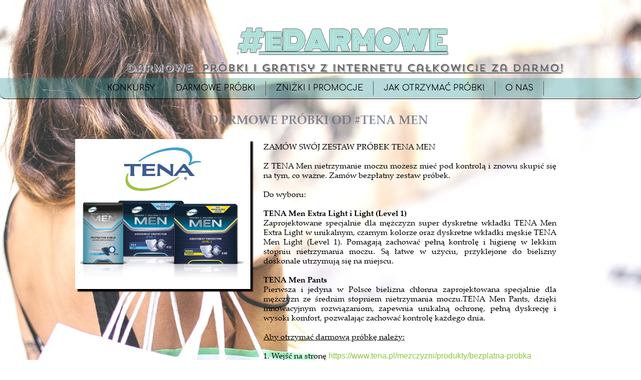

--- FILE ---
content_type: text/html; charset=utf-8
request_url: https://www.google.com/recaptcha/api2/aframe
body_size: 268
content:
<!DOCTYPE HTML><html><head><meta http-equiv="content-type" content="text/html; charset=UTF-8"></head><body><script nonce="CMVK8Xsx9k3PUaZUatd1vA">/** Anti-fraud and anti-abuse applications only. See google.com/recaptcha */ try{var clients={'sodar':'https://pagead2.googlesyndication.com/pagead/sodar?'};window.addEventListener("message",function(a){try{if(a.source===window.parent){var b=JSON.parse(a.data);var c=clients[b['id']];if(c){var d=document.createElement('img');d.src=c+b['params']+'&rc='+(localStorage.getItem("rc::a")?sessionStorage.getItem("rc::b"):"");window.document.body.appendChild(d);sessionStorage.setItem("rc::e",parseInt(sessionStorage.getItem("rc::e")||0)+1);localStorage.setItem("rc::h",'1769279600324');}}}catch(b){}});window.parent.postMessage("_grecaptcha_ready", "*");}catch(b){}</script></body></html>

--- FILE ---
content_type: text/css
request_url: https://edarmowe.pl/files/dynamicContent/sites/zbtk53/css/newspage_52/mkrzkvz5.css
body_size: 1237
content:
#element_343_content{opacity: 1;background: none;border-radius: 0.0px; border: none;box-shadow: none;}#element_343 {z-index: 16;}#element_342_content{opacity: 1;background: none;border-radius: 0.0px; border: none;box-shadow: none;}#element_342 {z-index: 15;}#element_284_content{opacity: 1;background: none;border-radius: 0.0px; border: none;box-shadow: none;}#element_284 {z-index: 14;}#element_321 {z-index: 13;}#element_316 {z-index: 12;}#element_9 {z-index: 11;}#group_19 {z-index: 10;}#element_227_content{opacity: 1;background: none;border-radius: 0.0px; border: none;box-shadow: none;}#element_227 {z-index: 9;}#element_217_content{opacity: 1;background: none;border-radius: 0.0px; border: none;box-shadow: none;}#element_217_content > .news_date_format{}#element_217 {z-index: 8;}#element_216_content{opacity: 1;background: none;border-radius: 0.0px; border: none;box-shadow: 5.0px 5.0px 2.0px rgba(0,0,0,1);}#element_216 {z-index: 7;}#element_215_content{opacity: 1;background: none;border-radius: 0.0px; border: none;box-shadow: none;}#element_215 {z-index: 6;}#element_214_content{opacity: 1;background: none;border-radius: 0.0px; border: none;box-shadow: none;}#element_214_content > *{color: rgba(104, 111, 130, 0.82);text-transform: uppercase;}#element_214 {z-index: 5;}#element_417_content{opacity: 1;background: none;border-radius: 0.0px; border: none;box-shadow: none;}#element_417 {z-index: 4;}#element_415_content{opacity: 1;background: none;border-radius: 0.0px; border: none;box-shadow: none;}#element_415 {z-index: 3;}#element_17_content{opacity: 1;background: none;border-radius: 0.0px; border: none;box-shadow: none;}#element_17 {z-index: 2;}#footerGroup_pl_content{opacity: 1;background: none;border-radius: 0.0px; border: none;box-shadow: none;}#footerGroup_pl {z-index: 1;}body, body::before, #body, #container {z-index: 0;}@media (max-width: 999px){#element_321{width: 307.0px;height: 45.0px;left: 7.0px;right: auto;top: 14.0px;}#element_321_content{padding: 0px}#element_316{width: calc(100vw - var(--vertical-scrollbar-width, 0px));height: 100.0px;left: calc(-50vw + 50% + calc(var(--vertical-scrollbar-width, 0px)/2));right: auto;top: 63.0px;}#element_316_content{padding: 0px}#element_9{width: calc(100vw - var(--vertical-scrollbar-width, 0px));height: 40.0px;left: calc(-50vw + 50% + calc(var(--vertical-scrollbar-width, 0px)/2));right: auto;top: 145.0px;}#element_9_content{padding: 0px}#group_19{width: calc(100vw - var(--vertical-scrollbar-width, 0px));height: 174.0px;left: calc(-50vw + 50% + calc(var(--vertical-scrollbar-width, 0px)/2));right: auto;top: 13.0px;}#group_19_content{padding-left: 1.0px; padding-right: 1.0px; padding-top: 1.0px; padding-bottom: 1.0px;}#element_417{width: 999.0px;height: auto;left: NaNpx;right: auto;top: 2311.0px;}#element_417_content{padding-left: 5.0px; padding-right: 5.0px; padding-top: 5.0px; padding-bottom: 5.0px;}#element_415{width: 188.0px;height: auto;left: NaNpx;right: auto;top: 2311.0px;}#element_415_content{padding-left: 5.0px; padding-right: 5.0px; padding-top: 5.0px; padding-bottom: 5.0px;}#element_17{width: 320.0px;height: 46.0px;left: -10.0px;right: auto;top: 2311.0px;}#element_17_content{padding-left: 20.0px; padding-right: 8.0px; padding-top: 8.0px; padding-bottom: 8.0px;}#footerGroup_pl{width: calc(100vw - var(--vertical-scrollbar-width, 0px));height: 46.0px;left: calc(-50vw + 50% + calc(var(--vertical-scrollbar-width, 0px)/2));right: auto;top: 2311.0px;}#footerGroup_pl_content{padding: 0px}#element_343{width: 300.0px;height: 70.0px;left: 10.0px;right: auto;top: 2241.0px;}#element_343_content{padding: 0px}#element_342{width: 300.0px;height: 300.0px;left: 10.0px;right: auto;top: 914.0px;}#element_342_content{padding: 0px}#element_284{width: 300.0px;height: 300.0px;left: 10.0px;right: auto;top: 603.0px;}#element_284_content{padding: 0px}#element_227{visibility: hidden;}#element_227{width: 300.0px;height: 70.0px;left: 10.0px;right: auto;top: 1225.0px;}#element_227_content{padding: 0px}#element_217{visibility: hidden;}#element_217{width: 300.0px;height: 56.0px;left: 10.0px;right: auto;top: 2312.0px;}#element_217_content{padding: 0px}#element_217_content > .news_date_format{font-size: 17px;line-height: 20px;text-align: right;}#element_216{width: 300.0px;height: 300.0px;left: 10.0px;right: auto;top: 293.0px;}#element_216_content{padding: 0px}#element_215{width: calc(100vw - var(--vertical-scrollbar-width, 0px));height: 138.0px;left: calc(-50vw + 50% + calc(var(--vertical-scrollbar-width, 0px)/2));right: auto;top: 1305.0px;}#element_215_content{padding-left: 3.0px; padding-right: 3.0px; padding-top: 5.0px; padding-bottom: 5.0px;}#element_214{width: calc(100vw - var(--vertical-scrollbar-width, 0px));height: 76.0px;left: calc(-50vw + 50% + calc(var(--vertical-scrollbar-width, 0px)/2));right: auto;top: 204.0px;}#element_214_content{padding-left: 3.0px; padding-right: 3.0px; padding-top: 10.0px; padding-bottom: 10.0px;}#element_214_content > *{text-align: center;}#element_417{width: 999.0px;height: auto;left: NaNpx;right: auto;top: 2311.0px;}#element_417_content{padding-left: 5.0px; padding-right: 5.0px; padding-top: 5.0px; padding-bottom: 5.0px;}#element_415{width: 188.0px;height: auto;left: NaNpx;right: auto;top: 2311.0px;}#element_415_content{padding-left: 5.0px; padding-right: 5.0px; padding-top: 5.0px; padding-bottom: 5.0px;}#element_17{width: 320.0px;height: 46.0px;left: -10.0px;right: auto;top: 2311.0px;}#element_17_content{padding-left: 20.0px; padding-right: 8.0px; padding-top: 8.0px; padding-bottom: 8.0px;}#element_17_text_0 {text-align: center;}#footerGroup_pl{width: calc(100vw - var(--vertical-scrollbar-width, 0px));height: 46.0px;left: calc(-50vw + 50% + calc(var(--vertical-scrollbar-width, 0px)/2));right: auto;top: 2311.0px;}#footerGroup_pl_content{padding: 0px}}@media (min-width: 1000px){#element_321{width: 905.0px;height: 107.0px;left: 94.0px;right: auto;top: 49.0px;}#element_321_content{padding: 0px}#element_316{width: calc(100vw - var(--vertical-scrollbar-width, 0px));height: 182.0px;left: calc(-50vw + 50% + calc(var(--vertical-scrollbar-width, 0px)/2));right: auto;top: -26.0px;}#element_316_content{padding: 0px}#element_9{width: calc(100vw - var(--vertical-scrollbar-width, 0px));height: 40.0px;left: calc(-50vw + 50% + calc(var(--vertical-scrollbar-width, 0px)/2));right: auto;top: 156.0px;}#element_9_content{padding: 0px}#group_19{width: calc(100vw - var(--vertical-scrollbar-width, 0px));height: 150.0px;left: calc(-50vw + 50% + calc(var(--vertical-scrollbar-width, 0px)/2));right: auto;top: 48.0px;}#group_19_content{padding-left: 1.0px; padding-right: 1.0px; padding-top: 1.0px; padding-bottom: 1.0px;}#element_417{width: 999.0px;height: 122.0px;left: 1.0px;right: auto;top: 1382.0px;}#element_417_content{padding-left: 5.0px; padding-right: 5.0px; padding-top: 5.0px; padding-bottom: 5.0px;}#element_415{width: 188.0px;height: 35.0px;left: 811.0px;right: auto;top: 1347.0px;}#element_415_content{padding-left: 5.0px; padding-right: 5.0px; padding-top: 5.0px; padding-bottom: 5.0px;}#element_17{width: 389.0px;height: 60.0px;left: 0.0px;right: auto;top: 1347.0px;}#element_17_content{padding-left: 20.0px; padding-right: 8.0px; padding-top: 8.0px; padding-bottom: 8.0px;}#footerGroup_pl{width: calc(100vw - var(--vertical-scrollbar-width, 0px));height: 65.0px;left: calc(-50vw + 50% + calc(var(--vertical-scrollbar-width, 0px)/2));right: auto;top: 1342.0px;}#footerGroup_pl_content{padding: 0px}#element_343{width: 480.0px;height: 70.0px;left: 512.0px;right: auto;top: 1215.0px;}#element_343_content{padding: 0px}#element_342{width: 350.0px;height: 300.0px;left: 19.0px;right: auto;top: 902.0px;}#element_342_content{padding: 0px}#element_284{width: 350.0px;height: 300.0px;left: 16.0px;right: auto;top: 591.0px;}#element_284_content{padding: 0px}#element_227{width: 480.0px;height: 70.0px;left: 22.0px;right: auto;top: 1213.0px;}#element_227_content{padding: 0px}#element_217{width: 499.0px;height: 56.0px;left: 501.0px;right: auto;top: 1286.0px;}#element_217_content{padding: 0px}#element_217_content > .news_date_format{font-size: 17px;line-height: 20px;text-align: right;}#element_216{width: 350.0px;height: 300.0px;left: 10.0px;right: auto;top: 278.0px;}#element_216_content{padding: 0px}#element_215{width: 595.0px;height: 942.0px;left: 381.0px;right: auto;top: 279.0px;}#element_215_content{padding-left: 5.0px; padding-right: 5.0px; padding-top: 5.0px; padding-bottom: 5.0px;}#element_215_text_0 {font-size: 16px;}#element_215_text_0 {line-height: 19px;}#element_215_text_1 {text-align: justify;}#element_215_text_1 {font-size: 16px;}#element_215_text_1 {line-height: 19px;}#element_215_text_2 {text-align: justify;}#element_215_text_2 {font-size: 16px;}#element_215_text_2 {line-height: 19px;}#element_215_text_3 {text-align: justify;}#element_215_text_3 {font-size: 16px;}#element_215_text_3 {line-height: 19px;}#element_215_text_4 {text-align: justify;}#element_215_text_4 {font-size: 16px;}#element_215_text_4 {line-height: 19px;}#element_215_text_5 {text-align: justify;}#element_215_text_6 {text-align: justify;}#element_215_text_6 {font-size: 16px;}#element_215_text_6 {line-height: 19px;}#element_215_text_7 {text-align: justify;}#element_215_text_7 {font-size: 16px;}#element_215_text_7 {line-height: 19px;}#element_215_text_8 {text-align: justify;}#element_215_text_9 {text-align: justify;}#element_215_text_9 {font-size: 16px;}#element_215_text_9 {line-height: 19px;}#element_215_text_10 {text-align: justify;}#element_215_text_10 {font-size: 16px;}#element_215_text_10 {line-height: 19px;}#element_215_text_11 {text-align: justify;}#element_215_text_11 {font-size: 16px;}#element_215_text_11 {line-height: 19px;}#element_215_text_12 {text-align: justify;}#element_215_text_12 {font-size: 16px;}#element_215_text_12 {line-height: 19px;}#element_215_text_13 {text-align: justify;}#element_215_text_13 {font-size: 16px;}#element_215_text_13 {line-height: 19px;}#element_215_text_14 {text-align: justify;}#element_215_text_14 {font-size: 16px;}#element_215_text_14 {line-height: 19px;}#element_215_text_15 {text-align: justify;}#element_215_text_15 {font-size: 16px;}#element_215_text_15 {line-height: 19px;}#element_215_text_16 {text-align: justify;}#element_215_text_16 {font-size: 16px;}#element_215_text_16 {line-height: 19px;}#element_215_text_17 {text-align: justify;}#element_215_text_17 {font-size: 16px;}#element_215_text_17 {line-height: 19px;}#element_215_text_18 {text-align: justify;}#element_215_text_18 {font-size: 16px;}#element_215_text_18 {line-height: 19px;}#element_215_text_19 {text-align: justify;}#element_215_text_19 {font-size: 16px;}#element_215_text_19 {line-height: 19px;}#element_215_text_20 {text-align: justify;}#element_215_text_20 {font-size: 16px;}#element_215_text_20 {line-height: 19px;}#element_215_text_21 {text-align: justify;}#element_215_text_21 {font-size: 16px;}#element_215_text_21 {line-height: 19px;}#element_215_text_22 {text-align: justify;}#element_215_text_22 {font-size: 16px;}#element_215_text_22 {line-height: 19px;}#element_215_text_23 {font-size: 16px;}#element_215_text_23 {line-height: 19px;}#element_215_text_24 {font-size: 16px;}#element_215_text_24 {line-height: 19px;}#element_214{width: 990.0px;height: 50.0px;left: 0.0px;right: auto;top: 215.0px;}#element_214_content{padding-left: 10.0px; padding-right: 10.0px; padding-top: 10.0px; padding-bottom: 10.0px;}#element_214_content > *{text-align: center;}#element_417{width: 999.0px;height: 122.0px;left: 1.0px;right: auto;top: 1382.0px;}#element_417_content{padding-left: 5.0px; padding-right: 5.0px; padding-top: 5.0px; padding-bottom: 5.0px;}#element_417_text_0 {font-size: 12px;}#element_417_text_0 {line-height: 14px;}#element_417_text_1 {font-size: 12px;}#element_417_text_1 {line-height: 14px;}#element_417_text_2 {font-size: 12px;}#element_417_text_2 {line-height: 14px;}#element_417_text_3 {font-size: 12px;}#element_417_text_3 {line-height: 14px;}#element_417_text_4 {font-size: 12px;}#element_417_text_4 {line-height: 14px;}#element_415{width: 188.0px;height: 35.0px;left: 811.0px;right: auto;top: 1347.0px;}#element_415_content{padding-left: 5.0px; padding-right: 5.0px; padding-top: 5.0px; padding-bottom: 5.0px;}#element_415_text_0 {text-align: right;}#element_415_text_0 {font-size: 15px;}#element_415_text_0 {line-height: 18px;}#element_17{width: 389.0px;height: 60.0px;left: 0.0px;right: auto;top: 1347.0px;}#element_17_content{padding-left: 20.0px; padding-right: 8.0px; padding-top: 8.0px; padding-bottom: 8.0px;}#element_17_text_0 {font-size: 15px;}#element_17_text_0 {line-height: 18px;}#footerGroup_pl{width: calc(100vw - var(--vertical-scrollbar-width, 0px));height: 65.0px;left: calc(-50vw + 50% + calc(var(--vertical-scrollbar-width, 0px)/2));right: auto;top: 1342.0px;}#footerGroup_pl_content{padding: 0px}}

--- FILE ---
content_type: text/css
request_url: https://edarmowe.pl/files/dynamicContent/sites/zbtk53/css/newspage_52/mkrzkvz5.css
body_size: 1237
content:
#element_343_content{opacity: 1;background: none;border-radius: 0.0px; border: none;box-shadow: none;}#element_343 {z-index: 16;}#element_342_content{opacity: 1;background: none;border-radius: 0.0px; border: none;box-shadow: none;}#element_342 {z-index: 15;}#element_284_content{opacity: 1;background: none;border-radius: 0.0px; border: none;box-shadow: none;}#element_284 {z-index: 14;}#element_321 {z-index: 13;}#element_316 {z-index: 12;}#element_9 {z-index: 11;}#group_19 {z-index: 10;}#element_227_content{opacity: 1;background: none;border-radius: 0.0px; border: none;box-shadow: none;}#element_227 {z-index: 9;}#element_217_content{opacity: 1;background: none;border-radius: 0.0px; border: none;box-shadow: none;}#element_217_content > .news_date_format{}#element_217 {z-index: 8;}#element_216_content{opacity: 1;background: none;border-radius: 0.0px; border: none;box-shadow: 5.0px 5.0px 2.0px rgba(0,0,0,1);}#element_216 {z-index: 7;}#element_215_content{opacity: 1;background: none;border-radius: 0.0px; border: none;box-shadow: none;}#element_215 {z-index: 6;}#element_214_content{opacity: 1;background: none;border-radius: 0.0px; border: none;box-shadow: none;}#element_214_content > *{color: rgba(104, 111, 130, 0.82);text-transform: uppercase;}#element_214 {z-index: 5;}#element_417_content{opacity: 1;background: none;border-radius: 0.0px; border: none;box-shadow: none;}#element_417 {z-index: 4;}#element_415_content{opacity: 1;background: none;border-radius: 0.0px; border: none;box-shadow: none;}#element_415 {z-index: 3;}#element_17_content{opacity: 1;background: none;border-radius: 0.0px; border: none;box-shadow: none;}#element_17 {z-index: 2;}#footerGroup_pl_content{opacity: 1;background: none;border-radius: 0.0px; border: none;box-shadow: none;}#footerGroup_pl {z-index: 1;}body, body::before, #body, #container {z-index: 0;}@media (max-width: 999px){#element_321{width: 307.0px;height: 45.0px;left: 7.0px;right: auto;top: 14.0px;}#element_321_content{padding: 0px}#element_316{width: calc(100vw - var(--vertical-scrollbar-width, 0px));height: 100.0px;left: calc(-50vw + 50% + calc(var(--vertical-scrollbar-width, 0px)/2));right: auto;top: 63.0px;}#element_316_content{padding: 0px}#element_9{width: calc(100vw - var(--vertical-scrollbar-width, 0px));height: 40.0px;left: calc(-50vw + 50% + calc(var(--vertical-scrollbar-width, 0px)/2));right: auto;top: 145.0px;}#element_9_content{padding: 0px}#group_19{width: calc(100vw - var(--vertical-scrollbar-width, 0px));height: 174.0px;left: calc(-50vw + 50% + calc(var(--vertical-scrollbar-width, 0px)/2));right: auto;top: 13.0px;}#group_19_content{padding-left: 1.0px; padding-right: 1.0px; padding-top: 1.0px; padding-bottom: 1.0px;}#element_417{width: 999.0px;height: auto;left: NaNpx;right: auto;top: 2311.0px;}#element_417_content{padding-left: 5.0px; padding-right: 5.0px; padding-top: 5.0px; padding-bottom: 5.0px;}#element_415{width: 188.0px;height: auto;left: NaNpx;right: auto;top: 2311.0px;}#element_415_content{padding-left: 5.0px; padding-right: 5.0px; padding-top: 5.0px; padding-bottom: 5.0px;}#element_17{width: 320.0px;height: 46.0px;left: -10.0px;right: auto;top: 2311.0px;}#element_17_content{padding-left: 20.0px; padding-right: 8.0px; padding-top: 8.0px; padding-bottom: 8.0px;}#footerGroup_pl{width: calc(100vw - var(--vertical-scrollbar-width, 0px));height: 46.0px;left: calc(-50vw + 50% + calc(var(--vertical-scrollbar-width, 0px)/2));right: auto;top: 2311.0px;}#footerGroup_pl_content{padding: 0px}#element_343{width: 300.0px;height: 70.0px;left: 10.0px;right: auto;top: 2241.0px;}#element_343_content{padding: 0px}#element_342{width: 300.0px;height: 300.0px;left: 10.0px;right: auto;top: 914.0px;}#element_342_content{padding: 0px}#element_284{width: 300.0px;height: 300.0px;left: 10.0px;right: auto;top: 603.0px;}#element_284_content{padding: 0px}#element_227{visibility: hidden;}#element_227{width: 300.0px;height: 70.0px;left: 10.0px;right: auto;top: 1225.0px;}#element_227_content{padding: 0px}#element_217{visibility: hidden;}#element_217{width: 300.0px;height: 56.0px;left: 10.0px;right: auto;top: 2312.0px;}#element_217_content{padding: 0px}#element_217_content > .news_date_format{font-size: 17px;line-height: 20px;text-align: right;}#element_216{width: 300.0px;height: 300.0px;left: 10.0px;right: auto;top: 293.0px;}#element_216_content{padding: 0px}#element_215{width: calc(100vw - var(--vertical-scrollbar-width, 0px));height: 138.0px;left: calc(-50vw + 50% + calc(var(--vertical-scrollbar-width, 0px)/2));right: auto;top: 1305.0px;}#element_215_content{padding-left: 3.0px; padding-right: 3.0px; padding-top: 5.0px; padding-bottom: 5.0px;}#element_214{width: calc(100vw - var(--vertical-scrollbar-width, 0px));height: 76.0px;left: calc(-50vw + 50% + calc(var(--vertical-scrollbar-width, 0px)/2));right: auto;top: 204.0px;}#element_214_content{padding-left: 3.0px; padding-right: 3.0px; padding-top: 10.0px; padding-bottom: 10.0px;}#element_214_content > *{text-align: center;}#element_417{width: 999.0px;height: auto;left: NaNpx;right: auto;top: 2311.0px;}#element_417_content{padding-left: 5.0px; padding-right: 5.0px; padding-top: 5.0px; padding-bottom: 5.0px;}#element_415{width: 188.0px;height: auto;left: NaNpx;right: auto;top: 2311.0px;}#element_415_content{padding-left: 5.0px; padding-right: 5.0px; padding-top: 5.0px; padding-bottom: 5.0px;}#element_17{width: 320.0px;height: 46.0px;left: -10.0px;right: auto;top: 2311.0px;}#element_17_content{padding-left: 20.0px; padding-right: 8.0px; padding-top: 8.0px; padding-bottom: 8.0px;}#element_17_text_0 {text-align: center;}#footerGroup_pl{width: calc(100vw - var(--vertical-scrollbar-width, 0px));height: 46.0px;left: calc(-50vw + 50% + calc(var(--vertical-scrollbar-width, 0px)/2));right: auto;top: 2311.0px;}#footerGroup_pl_content{padding: 0px}}@media (min-width: 1000px){#element_321{width: 905.0px;height: 107.0px;left: 94.0px;right: auto;top: 49.0px;}#element_321_content{padding: 0px}#element_316{width: calc(100vw - var(--vertical-scrollbar-width, 0px));height: 182.0px;left: calc(-50vw + 50% + calc(var(--vertical-scrollbar-width, 0px)/2));right: auto;top: -26.0px;}#element_316_content{padding: 0px}#element_9{width: calc(100vw - var(--vertical-scrollbar-width, 0px));height: 40.0px;left: calc(-50vw + 50% + calc(var(--vertical-scrollbar-width, 0px)/2));right: auto;top: 156.0px;}#element_9_content{padding: 0px}#group_19{width: calc(100vw - var(--vertical-scrollbar-width, 0px));height: 150.0px;left: calc(-50vw + 50% + calc(var(--vertical-scrollbar-width, 0px)/2));right: auto;top: 48.0px;}#group_19_content{padding-left: 1.0px; padding-right: 1.0px; padding-top: 1.0px; padding-bottom: 1.0px;}#element_417{width: 999.0px;height: 122.0px;left: 1.0px;right: auto;top: 1382.0px;}#element_417_content{padding-left: 5.0px; padding-right: 5.0px; padding-top: 5.0px; padding-bottom: 5.0px;}#element_415{width: 188.0px;height: 35.0px;left: 811.0px;right: auto;top: 1347.0px;}#element_415_content{padding-left: 5.0px; padding-right: 5.0px; padding-top: 5.0px; padding-bottom: 5.0px;}#element_17{width: 389.0px;height: 60.0px;left: 0.0px;right: auto;top: 1347.0px;}#element_17_content{padding-left: 20.0px; padding-right: 8.0px; padding-top: 8.0px; padding-bottom: 8.0px;}#footerGroup_pl{width: calc(100vw - var(--vertical-scrollbar-width, 0px));height: 65.0px;left: calc(-50vw + 50% + calc(var(--vertical-scrollbar-width, 0px)/2));right: auto;top: 1342.0px;}#footerGroup_pl_content{padding: 0px}#element_343{width: 480.0px;height: 70.0px;left: 512.0px;right: auto;top: 1215.0px;}#element_343_content{padding: 0px}#element_342{width: 350.0px;height: 300.0px;left: 19.0px;right: auto;top: 902.0px;}#element_342_content{padding: 0px}#element_284{width: 350.0px;height: 300.0px;left: 16.0px;right: auto;top: 591.0px;}#element_284_content{padding: 0px}#element_227{width: 480.0px;height: 70.0px;left: 22.0px;right: auto;top: 1213.0px;}#element_227_content{padding: 0px}#element_217{width: 499.0px;height: 56.0px;left: 501.0px;right: auto;top: 1286.0px;}#element_217_content{padding: 0px}#element_217_content > .news_date_format{font-size: 17px;line-height: 20px;text-align: right;}#element_216{width: 350.0px;height: 300.0px;left: 10.0px;right: auto;top: 278.0px;}#element_216_content{padding: 0px}#element_215{width: 595.0px;height: 942.0px;left: 381.0px;right: auto;top: 279.0px;}#element_215_content{padding-left: 5.0px; padding-right: 5.0px; padding-top: 5.0px; padding-bottom: 5.0px;}#element_215_text_0 {font-size: 16px;}#element_215_text_0 {line-height: 19px;}#element_215_text_1 {text-align: justify;}#element_215_text_1 {font-size: 16px;}#element_215_text_1 {line-height: 19px;}#element_215_text_2 {text-align: justify;}#element_215_text_2 {font-size: 16px;}#element_215_text_2 {line-height: 19px;}#element_215_text_3 {text-align: justify;}#element_215_text_3 {font-size: 16px;}#element_215_text_3 {line-height: 19px;}#element_215_text_4 {text-align: justify;}#element_215_text_4 {font-size: 16px;}#element_215_text_4 {line-height: 19px;}#element_215_text_5 {text-align: justify;}#element_215_text_6 {text-align: justify;}#element_215_text_6 {font-size: 16px;}#element_215_text_6 {line-height: 19px;}#element_215_text_7 {text-align: justify;}#element_215_text_7 {font-size: 16px;}#element_215_text_7 {line-height: 19px;}#element_215_text_8 {text-align: justify;}#element_215_text_9 {text-align: justify;}#element_215_text_9 {font-size: 16px;}#element_215_text_9 {line-height: 19px;}#element_215_text_10 {text-align: justify;}#element_215_text_10 {font-size: 16px;}#element_215_text_10 {line-height: 19px;}#element_215_text_11 {text-align: justify;}#element_215_text_11 {font-size: 16px;}#element_215_text_11 {line-height: 19px;}#element_215_text_12 {text-align: justify;}#element_215_text_12 {font-size: 16px;}#element_215_text_12 {line-height: 19px;}#element_215_text_13 {text-align: justify;}#element_215_text_13 {font-size: 16px;}#element_215_text_13 {line-height: 19px;}#element_215_text_14 {text-align: justify;}#element_215_text_14 {font-size: 16px;}#element_215_text_14 {line-height: 19px;}#element_215_text_15 {text-align: justify;}#element_215_text_15 {font-size: 16px;}#element_215_text_15 {line-height: 19px;}#element_215_text_16 {text-align: justify;}#element_215_text_16 {font-size: 16px;}#element_215_text_16 {line-height: 19px;}#element_215_text_17 {text-align: justify;}#element_215_text_17 {font-size: 16px;}#element_215_text_17 {line-height: 19px;}#element_215_text_18 {text-align: justify;}#element_215_text_18 {font-size: 16px;}#element_215_text_18 {line-height: 19px;}#element_215_text_19 {text-align: justify;}#element_215_text_19 {font-size: 16px;}#element_215_text_19 {line-height: 19px;}#element_215_text_20 {text-align: justify;}#element_215_text_20 {font-size: 16px;}#element_215_text_20 {line-height: 19px;}#element_215_text_21 {text-align: justify;}#element_215_text_21 {font-size: 16px;}#element_215_text_21 {line-height: 19px;}#element_215_text_22 {text-align: justify;}#element_215_text_22 {font-size: 16px;}#element_215_text_22 {line-height: 19px;}#element_215_text_23 {font-size: 16px;}#element_215_text_23 {line-height: 19px;}#element_215_text_24 {font-size: 16px;}#element_215_text_24 {line-height: 19px;}#element_214{width: 990.0px;height: 50.0px;left: 0.0px;right: auto;top: 215.0px;}#element_214_content{padding-left: 10.0px; padding-right: 10.0px; padding-top: 10.0px; padding-bottom: 10.0px;}#element_214_content > *{text-align: center;}#element_417{width: 999.0px;height: 122.0px;left: 1.0px;right: auto;top: 1382.0px;}#element_417_content{padding-left: 5.0px; padding-right: 5.0px; padding-top: 5.0px; padding-bottom: 5.0px;}#element_417_text_0 {font-size: 12px;}#element_417_text_0 {line-height: 14px;}#element_417_text_1 {font-size: 12px;}#element_417_text_1 {line-height: 14px;}#element_417_text_2 {font-size: 12px;}#element_417_text_2 {line-height: 14px;}#element_417_text_3 {font-size: 12px;}#element_417_text_3 {line-height: 14px;}#element_417_text_4 {font-size: 12px;}#element_417_text_4 {line-height: 14px;}#element_415{width: 188.0px;height: 35.0px;left: 811.0px;right: auto;top: 1347.0px;}#element_415_content{padding-left: 5.0px; padding-right: 5.0px; padding-top: 5.0px; padding-bottom: 5.0px;}#element_415_text_0 {text-align: right;}#element_415_text_0 {font-size: 15px;}#element_415_text_0 {line-height: 18px;}#element_17{width: 389.0px;height: 60.0px;left: 0.0px;right: auto;top: 1347.0px;}#element_17_content{padding-left: 20.0px; padding-right: 8.0px; padding-top: 8.0px; padding-bottom: 8.0px;}#element_17_text_0 {font-size: 15px;}#element_17_text_0 {line-height: 18px;}#footerGroup_pl{width: calc(100vw - var(--vertical-scrollbar-width, 0px));height: 65.0px;left: calc(-50vw + 50% + calc(var(--vertical-scrollbar-width, 0px)/2));right: auto;top: 1342.0px;}#footerGroup_pl_content{padding: 0px}}